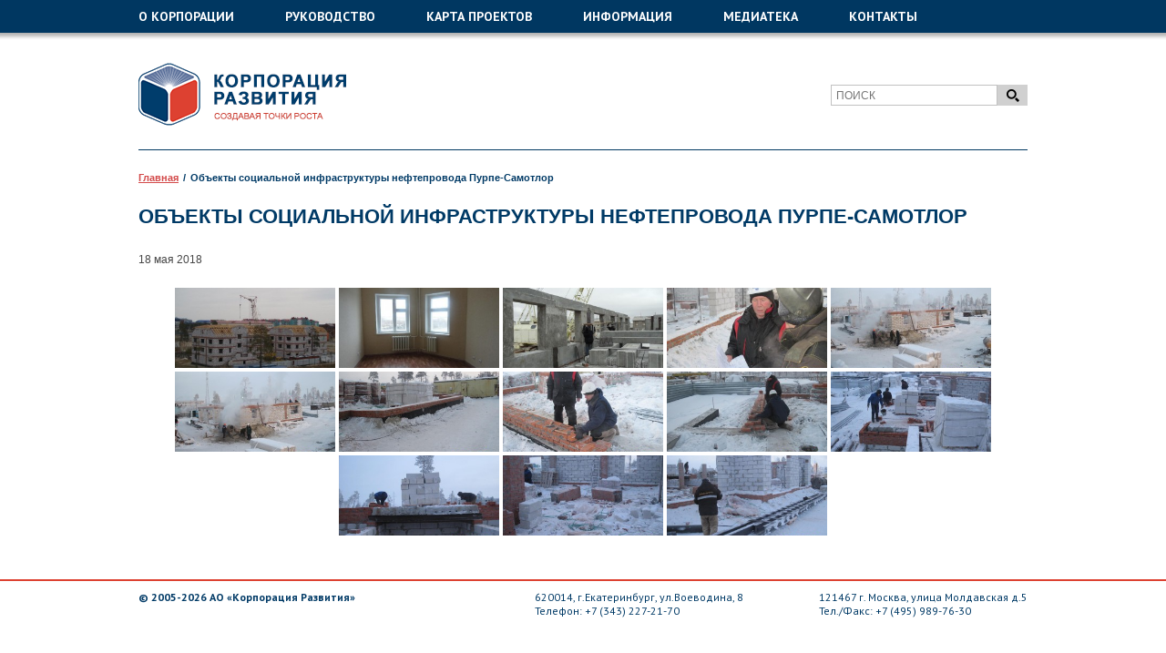

--- FILE ---
content_type: text/css
request_url: http://www.cupp.ru/wp-content/themes/cupp/styles/styles.css
body_size: 2133
content:
@charset "utf-8";@import "ksp.css";@import url(http://fonts.googleapis.com/css?family=PT+Sans:400,700,400italic,700italic&subset=latin,cyrillic-ext,latin-ext,cyrillic);*{outline:0}a:hover,a:focus,a:active{outline:0!important}fieldset{margin:0;padding:0;border:0;list-style:none}fieldset li{list-style:none}body{min-height:100%;height:100%;position:relative;font-family:Arial,Verdana,Helvetica;font-size:12px;color:#464646;background:#fff}html{margin:0;padding:0;width:100%;height:100%}a{color:#D34A4A;text-decoration:none}a:hover{text-decoration:underline}.header{height:162px;background:url(../images/menu-bg.png) 0 0 repeat-x}.header .wrapper{width:976px;margin:0 auto;position:relative}.header .wrapper .logo{position:absolute;top:69px;left:0;width:228px;height:69px}.menu{padding:0}.menu ul{margin:0;padding:0;border:0;list-style:none}.menu ul li{list-style:none}.menu li{margin:0;padding:0;border:0;list-style:none;float:left;background:0 0;margin-right:31px;margin-left:-14px}.menu li li{list-style:none}.menu li+li{margin-left:0}.menu a{color:#fff;font-size:14px;font-family:'PT Sans',sans-serif;font-weight:700;text-transform:uppercase;float:left;display:block;padding:9px 11px 18px 14px}.menu a:hover{color:#fff;background:#dd4131;text-decoration:none!important}.menu .active a,.menu .current-menu-item a,.menu .current-menu-ancestor a{color:#fff;background:#dd4131}.languages{margin:0;padding:0;border:0;list-style:none;position:absolute;top:8px;right:1px}.languages li{list-style:none}.languages li{padding:0;border:0;list-style:none;float:left;margin:0}.languages li li{list-style:none}.languages li+li{margin-left:13px}.languages a{width:19px;height:19px;display:block}.languages a.ru{background:url(../images/lang.png) 100% 0 no-repeat}.languages a.en{background:url(../images/lang.png) 0 0 no-repeat}.calendar{position:absolute;right:0;top:74px}.search-form{position:absolute;right:0;top:93px}.search-form button{border:0;width:33px;height:23px;float:left;background:url(../images/btn-search.png) 0 0 no-repeat}.search-form input[type=text]{-ms-box-sizing:border-box;-moz-box-sizing:border-box;-webkit-box-sizing:border-box;box-sizing:border-box;padding:0 10px;width:183px;height:23px;border:1px solid #c1c1c1;background:#fff;padding:3px 5px;float:left;color:#959595}.footer{border-top:2px solid #dd4131;min-height:74px;font-family:'PT Sans',sans-serif}.footer .wrapper{width:976px;margin:0 auto;overflow:hidden}.footer .copyright{float:left;padding:10px 0 0;font-size:12px;font-weight:700;color:#003a66}.footer .info{float:right;padding:10px 0 0;font-size:12px;font-weight:400;color:#003a66}.footer .info div{display:inline-block;vertical-align:top;margin-left:40px}.promo-block{margin:0 auto;height:336px;width:1104px;position:relative;z-index:1}.promo-block ul{margin:0;padding:0;border:0;list-style:none}.promo-block ul li{list-style:none}.promo-block li{margin:0;padding:0;border:0;list-style:none}.promo-block li li{list-style:none}.promo-block img{display:block}.promo-block .map{position:absolute;z-index:100;top:29px;right:119px;width:479px;height:161px}.promo-block .map .sss{position:relative}.promo-block .map #click-1{position:absolute;-webkit-border-top-right-radius:15px;-webkit-border-bottom-right-radius:15px;-webkit-border-bottom-left-radius:15px;-webkit-border-top-left-radius:15px;-moz-border-radius-topright:15px;-moz-border-radius-bottomright:15px;-moz-border-radius-bottomleft:15px;-moz-border-radius-topleft:15px;border-top-right-radius:15px;border-bottom-right-radius:15px;border-bottom-left-radius:15px;border-top-left-radius:15px;-moz-background-clip:padding-box;-webkit-background-clip:padding-box;background-clip:padding-box;top:68px;left:273px;width:30px;height:30px;cursor:pointer;background:red}.promo-block nav{position:absolute;top:29px;right:48px;z-index:11}.promo-block nav li{width:44px;height:44px;cursor:pointer}.promo-block nav li.left{background:url(../images/slider-arrows.gif) 0 0 no-repeat}.promo-block nav li.right{background:url(../images/slider-arrows.gif) 0 100% no-repeat}.popup{display:none;-ms-box-sizing:border-box;-moz-box-sizing:border-box;-webkit-box-sizing:border-box;box-sizing:border-box;width:800px;z-index:1000;margin-left:-400px;position:absolute;top:220px;left:50%;padding:20px;background:#fff;border:1px solid #bbb;-webkit-border-top-right-radius:5px;-webkit-border-bottom-right-radius:5px;-webkit-border-bottom-left-radius:5px;-webkit-border-top-left-radius:5px;-moz-border-radius-topright:5px;-moz-border-radius-bottomright:5px;-moz-border-radius-bottomleft:5px;-moz-border-radius-topleft:5px;border-top-right-radius:5px;border-bottom-right-radius:5px;border-bottom-left-radius:5px;border-top-left-radius:5px;-moz-background-clip:padding-box;-webkit-background-clip:padding-box;background-clip:padding-box}.popup .p-content{height:600px;overflow-y:auto}.close{float:right;position:relative;height:0}.close span{position:absolute;display:block;width:20px;height:20px;text-align:center;font-size:20px;cursor:pointer;top:-20px}.columns{clear:both;zoom:1;width:976px;margin:0 auto;padding:24px 0 0}.columns:after{content:".";display:block;clear:both;visibility:hidden;line-height:0;height:0}.columns h3{margin:0;padding:0;border:0;list-style:none;font-family:Arial,Helvetica;text-transform:uppercase;color:#003a66;font-weight:700;font-size:22px;padding-bottom:4px;margin-bottom:23px;background:url(../images/title-bg.gif) 0 100% no-repeat}.columns h3 li{list-style:none}.columns .left-col{width:276px;margin-right:30px;float:left;padding-left:4px}.columns .center-col{float:left;margin-bottom:30px;margin-right:20px;width:252px}.columns .right-col{width:324px;float:left;position:relative;z-index:10;margin-top:-138px}.news{margin:0;padding:0;border:0;list-style:none;overflow:hidden;margin-top:13px}.news li{list-style:none}.news li{margin:0;padding:0;border:0;list-style:none;clear:both;zoom:1;padding-bottom:0}.news li li{list-style:none}.news li:after{content:".";display:block;clear:both;visibility:hidden;line-height:0;height:0}.news li+li{padding-top:24px}.news figure{float:left;width:74px;padding:0 14px 0 0}.news figure img{width:74px;height:74px}.news .time{font-family:Arial,Verdana,Helvetica;font-size:9px;margin:-1px 0 0;padding:0 0 10px;display:block;float:left;color:#636363}.news figure+.time{float:none}.news p{margin:0;padding:0;border:0;list-style:none;padding:0;font-family:Arial,Verdana,Helvetica;font-size:10px;margin-left:80px;text-transform:uppercase;color:#003d6c}.news p li{list-style:none}.news a:hover{text-decoration:underline}.more-link{text-align:right}.more{font-family:Arial,Verdana,Helvetica;font-size:11px;color:#cd3c2e}.more:hover{text-decoration:underline}.organizations{margin:0;padding:0;border:0;list-style:none}.organizations li{list-style:none}.organizations li{margin:0;border:0;list-style:none;clear:both;zoom:1;padding:0}.organizations li li{list-style:none}.organizations li:after{content:".";display:block;clear:both;visibility:hidden;line-height:0;height:0}.organizations li+li{padding:24px 0 0}.organizations a{font-size:11px;font-family:Arial,Verdana,Helvetica;color:#003a66;font-weight:700}.organizations a:hover{text-decoration:underline}.organizations figure{float:left;width:74px}.organizations figure img{display:block}.organizations p{margin:0;padding:0;border:0;list-style:none;margin-left:84px;margin-right:20px;font-size:11px;padding-top:3px;text-transform:uppercase}.organizations p li{list-style:none}.pager{background:#fff;padding:23px 0 6px}.pager ul{margin:0;padding:0;border:0;list-style:none;margin-left:78px}.pager ul li{list-style:none}.pager li{margin:0;padding:0;border:0;list-style:none;width:23px;padding-top:3px;margin-right:5px;text-align:center;border-top:5px solid #003a66;display:inline-block;font-size:0}.pager li li{list-style:none}.pager li a{font-size:7px;color:#003a66;font-family:Arial,Verdana,Helvetica}.pager li.current{border-top:5px solid #d03d2e}.inside{clear:both;zoom:1;width:976px;margin:0 auto;padding:24px 0}.inside:after{content:".";display:block;clear:both;visibility:hidden;line-height:0;height:0}.inside h3{margin:0;padding:0;border:0;list-style:none;font-family:Arial,Helvetica;text-transform:uppercase;color:#003a66;font-weight:700;font-size:22px;padding-bottom:4px;margin-bottom:23px;background:url(../images/title-bg.gif) 0 100% no-repeat}.inside h3 li{list-style:none}.inside h4{color:#636363;font-size:18px;text-transform:uppercase}.inside p{margin:0;padding:0;border:0;list-style:none;font-size:14px;line-height:150%;margin-bottom:17px}.inside p li{list-style:none}.inside p.red{text-transform:uppercase;color:#d24a4a;font-weight:700}.inside li{font-size:14px;line-height:150%}.inside .img-left{float:left;margin:0 37px 20px 0}.inside .img-right{float:right;margin:0 0 20px 50px}.breadcrumbs{font-size:11px}.breadcrumbs ul{margin:0;padding:0;border:0;list-style:none}.breadcrumbs ul li{list-style:none}.breadcrumbs ul li:before{content:'/';margin-left:2px;margin-right:5px}.breadcrumbs ul li:first-child:before{content:none;margin-left:0;margin-right:0}.breadcrumbs li{margin:0;padding:0;border:0;list-style:none;display:inline-block;color:#003a66;font-weight:700;font-size:15px;font-family:Arial,Verdana,Helvetica}.breadcrumbs li li{list-style:none}.breadcrumbs li a{color:#d34a4a;text-decoration:underline}.breadcrumbs li a:hover{text-decoration:none}

--- FILE ---
content_type: text/css
request_url: http://www.cupp.ru/wp-content/themes/cupp/images/icon/iconize.css
body_size: 776
content:
/* Iconize 0.5 */

/* websites (pictures and movies) */
a[href *="youtube.com/watch?"], a[href *="sevenload.com/videos/"], a[href *="metacafe.com/watch/"] {
	background: transparent url(icon_film.gif) no-repeat center left;
}

a[href *="flickr.com/photos/"], a[href *="zooomr.com"], a[href *="imageshack.us"], a[href *="bubbleshare.com"], a[href *="sevenload.com/bilder/"] {
	background: transparent url(icon_pic.gif) no-repeat center left;
}

/* extensions */

a[href$='.doc'], a[href$='.docx'], a[href$='.rtf'] {
	background: transparent url(icon_doc.gif) no-repeat center left;
}

a[href$='.txt'] {
	background: transparent url(icon_txt.gif) no-repeat center left;
}

a[href$='.xls'], a[href$='.xlsx'], a[href$='.csv'] {
	background: transparent url(icon_xls.gif) no-repeat center left;
}


a[href$='.opml'] {
	background: transparent url(icon_opml.gif) no-repeat center left;
}

a[href$='.phps'] {
	background: transparent url(icon_phps.gif) no-repeat center left;
}

a[href$='.phps'] {
	background: transparent url(icon_phps.gif) no-repeat center left;
}

a[href$='.torrent'] {
	background: transparent url(icon_torrent.gif) no-repeat center left;
}

a[href$='.vcard'] {
	background: transparent url(icon_vcard.gif) no-repeat center left;
}

a[href$='.exe'] {
	background: transparent url(icon_exe.gif) no-repeat center left;
}

a[href$='.dmg'], a[href$='.app'] {
	background: transparent url(icon_dmg.gif) no-repeat center left;
}

a[href$='.pps'], a[href$='.ppt'], a[href$='.pptx'] {
	background: transparent url(icon_pps.gif) no-repeat center left;
}

a[href$='.pdf'] {
	background: transparent url(icon_pdf.gif) no-repeat center left;
}

a[href$='.xpi'] {
	background: transparent url(icon_plugin.gif) no-repeat center left;
}

a[href$='.fla'], a[href$='.swf'] {
	background: transparent url(icon_flash.gif) no-repeat center left;
}

a[href$='.zip'], a[href$='.rar'], a[href$='.gzip'], a[href$='.bzip'], a[href$='.ace'] {
	background: transparent url(icon_archive.gif) no-repeat center left;
}

a[href$='.ical'] {
	background: transparent url(icon_ical.gif) no-repeat center left;
}

a[href$='.ttf'] {

	background: transparent url(icon_ttf.gif) no-repeat center left;
}
a[href$='.mov'], a[href$='.wmv'], a[href$='.mp4'], a[href$='.avi'], a[href$='.mpg'] {

	background: transparent url(icon_film.gif) no-repeat center left;
}

a[href$='.mp3'], a[href$='.wav'], a[href$='.ogg'], a[href$='.wma'], a[href$='.m4a'] {
	background: transparent url(icon_music.gif) no-repeat center left;
}

/* messenger */
a[href ^="aim:"] {
	background: transparent url(icon_aim.gif) no-repeat center left;
}

a[href ^="msnim:"] {
	background: transparent url(icon_msn.gif) no-repeat center left;
}

a[href ^="xmpp:"] {
	background: transparent url(icon_jabber.gif) no-repeat center left;
}

a[href *="icq.com"] {
	background: transparent url(icon_icq.gif) no-repeat center left;
}

a[href *="edit.yahoo.com/config/send_webmesg?"] {
	background: transparent url(icon_yim.gif) no-repeat center left;
}

a[href ^="callto:"] {
	background: transparent url(icon_call.gif) no-repeat center left;
}

a[href ^="skype:"] {
	background: transparent url(icon_skype.gif) no-repeat center left;
}

.imageLink {
	padding-right: 0 !important;
	background: none !important;
}

a[href *="youtube.com/watch?"], a[href *="sevenload.com/videos/"], a[href *="metacafe.com/watch/"],
a[href *="flickr.com/photos/"], a[href *="zooomr.com"], a[href *="imageshack.us"], a[href *="bubbleshare.com"], a[href *="sevenload.com/bilder/"],
a[href$='.doc'], a[href$='.docx'], a[href$='.rtf'],
a[href$='.txt'],
a[href$='.xls'], a[href$='.xlsx'], a[href$='.csv'],
a[href$='.opml'],
a[href$='.phps'],
a[href$='.phps'],
a[href$='.torrent'],
a[href$='.vcard'],
a[href$='.exe'],
a[href$='.dmg'], a[href$='.app'],
a[href$='.pps'], a[href$='.ppt'], a[href$='.pptx'],
a[href$='.pdf'],
a[href$='.xpi'],
a[href$='.fla'], a[href$='.swf'],
a[href$='.zip'], a[href$='.rar'], a[href$='.gzip'], a[href$='.bzip'], a[href$='.ace'] ,
a[href$='.ical'],
a[href$='.ttf'],
a[href$='.mov'], a[href$='.wmv'], a[href$='.mp4'], a[href$='.avi'], a[href$='.mpg'] ,
a[href$='.mp3'], a[href$='.wav'], a[href$='.ogg'], a[href$='.wma'], a[href$='.m4a'],
a[href ^="aim:"],
a[href ^="msnim:"],
a[href ^="xmpp:"],
a[href *="icq.com"],
a[href *="edit.yahoo.com/config/send_webmesg?"],
a[href ^="callto:"],
a[href ^="skype:"] {
	padding: 5px 0px 5px 20px;
	background-position: left middle!important;
	
}


--- FILE ---
content_type: text/css
request_url: http://www.cupp.ru/wp-content/themes/cupp/style.css
body_size: 2099
content:
/*
Theme Name: cupp
Theme URI: http://cupp.ru
Description: The theme for http://cupp.ru
Author: Lev Volodko
Version: 1.0
Tags: cupp
*/

.columns.map .right-col {
	float: left;
	position: relative;
	/*top: -138px;*/
	top: 0;
	/*width: 176px;*/
	z-index: 10;
}

.map .p_map .left-col {
	width: 600px!important;
	margin-bottom: 30px;
}

.search-post-single {
	border-bottom: solid 1px #ccc;
	margin-bottom: 20px;
}


.search-post-single h2 a {
	color: #D34A4A!important;
	text-decoration: none!important;
}
.search-post-single h2 a:hover {
	
	text-decoration: none!important;
	
}


.footer .info div {
	margin-left: 80px!important;
}

.languages a {
	opacity: 0.8;
}

.languages .current-menu-item a,
.languages a:hover
{
	opacity: 1;
}


.news a,
.opinions a
{
	color: #003A66!important;
}

.col-half-left {
	float: left;
	width: 475px;
}
.col-half-right {
	float: right;
	width: 475px;
}

.contacts {
	/*color: #003a66;*/
	margin-bottom: 20px;
	/*font-size: 16px;*/
	font-size: 14px;
}
.contacts-outer {
	margin-bottom: 30px;
}
.address {
	font-size: 14px;
	/*font-size: 18px;*/
	/*padding-bottom: 5px;*/
}

.address:after {
	content: '';
	display: block;
	width: 230px;
	border-bottom: solid 2px #e69d96;
	margin-top: 10px;
	margin-bottom: 10px;
}

.address h5 {
	font-size: 18px;
	margin: 0 0 10px 0;
	text-transform: none;
	font-weight: bold;
	/*color: #003a66;*/
	color: #000;
}


.wpcf7-form input[type="text"],
.wpcf7-form input[type="email"],
.wpcf7-form input[type="password"],
.wpcf7-form textarea
{
	background: none repeat scroll 0 0 #FFFFFF;
	border: 1px solid #C1C1C1;
	color: #444;
	padding: 4px 5px;
	width: 450px;
}
.wpcf7-form input[type="text"]:focus,
.wpcf7-form input[type="email"]:focus,
.wpcf7-form input[type="password"]:focus,
.wpcf7-form textarea:focus
{
	border: 1px solid #000;
}

.captcha-img {
	vertical-align: middle;
}
.captcha-txt {
	width: 150px!important;
}

.wpcf7-form sup {
	color: #D34A4A;
}

.wpcf7-form p {
	line-height: 1.9;
}

.wpcf7-submit {
	border: none;
	background: #D0D0D0;
	color: #000;
	text-transform: uppercase;
	padding: 10px;
}


.wpcf7-submit:hover {
	background: #000;
	color: #fff;
}


.wpcf7-submit:active {
	color: #000;
	background: #D34A4A;
}

.featured-thumbnail {
	float: left;
	margin-right: 15px;
	margin-bottom: 15px;
}
.person .featured-thumbnail {
	margin-bottom: 0;
}
.featured-thumbnail + .post-excerpt {
	overflow: hidden;
}

.post-excerpt h2 {
	margin-top: 0 !important;
}

.person {
	margin-bottom: 15px;
}

.person h2 {
	margin: 0 0 5px 0;
}
.direction h4 {
	margin-bottom: 14px;
}
/*
.direction {
	margin-bottom: 20px;
}
*/

.pers_info {
	font-size: 14px;
	margin-bottom: 15px;
}
.pers_info h5 {
	margin-top: 0;
	margin-bottom: 5px;
	font-size: 16px;
	color: #000;
}

.more-news {
	text-align: right;
	font-size: 11px;
	text-transform: uppercase;
	margin: 10px 0 0 20px;
}

.more-news a {
	background: none repeat scroll 0 0 #D03D2E;
	color: #FFFFFF;
	display: block;
	float: right;
	font-size: 11px;
	margin-bottom: 20px;
	padding: 5px 10px;
	text-align: right;
	text-transform: uppercase;
}

.clearfix:after {
	content: "";
	display: block;
	font-size: 0;
	height: 0;
	line-height: 0;
	clear: both;
	visibility: hidden;
}


/* Opinions */

.opinions {
	margin: 0;
	padding: 0;
	border: 0;
}

.opinions li {
	margin: 0;
	padding: 0;
	/*border: 0;*/
	list-style: none;
/*	clear: both;*/
	zoom: 1;
	position: relative;
	margin-bottom: 15px;
	/*padding-bottom: 10px;*/
}

.opinions li:after {
	content: ".";
	display: block;
	clear: both;
	visibility: hidden;
	line-height: 0;
	height: 0;
}
.opinions li+li {
	/*margin-top: 18px;*/
}
.opinions figure {
	width: 74px;
	height: 74px;
	background: #fff;
	float: left;
}
.opinions img {
	background: #f5f5f5;
}
.opinions .text {
	overflow: hidden;
	text-transform: uppercase;
	font-weight: 700;
	color: #002a66;
	font-size: 12px;
	line-height: 15px;
	background: #ebebeb;
	border-bottom: 4px solid #D34A4A;
	min-height: 74px;
}

.opinions .text-inner {
	margin: 28px 10px 10px 10px;
}

.opinions .more-link {
	/*padding-right: 10px;*/
}

.opinions a:hover {
	text-decoration: none;
}


.inside p + ul {
	margin-top: -10px!important;
}

/* eo Opinions */

.page-template-daughters-php .organizations figure {
	margin-right: 20px;
}

.page-template-daughters-php .organizations p
{
	padding-top: 25px;
}
.page-template-daughters-php .organizations p,
.page-template-daughters-php .organizations a
{
	font-size: 13px!important;
	font-weight: 700;
}

.page-template-daughters-php .organizations a
{
	color: #D34A4A;
}



.page-template-map-php .columns .left-col {
	margin-right: 0;
}
.page-template-map-php .columns.map .right-col {
	margin-top: -20px;
	width: 340px;
}

.page-template-map-php .columns.map .right-col li {
	line-height: 1.2;
	margin-bottom: 7px;
	font-size: 14px;
}
.page-template-map-php .columns.map .right-col li a {
	text-decoration: none;
}
.page-template-map-php .columns.map .right-col li a:hover {
	text-decoration: underline;
}


.breadcrumbs ul li {
	font-size: 11px;
}

.breadcrumbs {
	clear: both;
	margin: 0 auto;
	padding: 24px 0 0 0;
	width: 976px;
}

.proj_item:hover {
	color: #003864;
}

.pointhover {
	/*background: #ffc2af !important;*/
	background: #700 !important;
}

/*
.p_map .map_block .point {
	background: #fff;
	box-shadow: 1px 2px 0 #b12015;
	height: 8px;
	width: 8px;
	border-radius: 4px;
	display: block;
	position: absolute;
	left: 0;
	top: 0;
}
*/

.p_map .map_block a {
	background: url("images/kubic.png");
	background-repeat: no-repeat;
	background-position: 0 0;
	height: 27px;
	width: 27px;
	position: absolute;
	left: 0;
	top: 0;
}

.slidesjs-navigation {
	position: absolute;
	z-index: 100;
	width: 44px;
	height: 44px;
	background-repeat: no-repeat;
	background-image: url("images/slider-arrows.png");
	background-color: #003a66;
	right: 40px;
	top: 63px;
	background-position: 0 0;
}

.slidesjs-previous {
	top: 110px;
	background-position: 0 -44px;
}

.slidesjs-navigation:hover {
	background-color: #dd4131;
}

.slidesjs-next {

}

/*

.post-link a {
	color: #D34A4A;
	text-decoration: none;
}
.post-link a:hover{
	text-decoration: underline;
}
*/

a {
	color: #D34A4A;
	/*font-size: 12px;*/
	text-decoration: none;
}

a:hover{

	text-decoration: none;
	/*color: #6495ED;*/
}


.menu a {
	text-decoration: none!important;
}

.close span:hover {
	opacity: 0.7;
}



.p_map .map_block img {
    /*max-width: 600px;*/
}

.promo-block.pages {
	height: 2px!important;
}
.promo-block.pages + .breadcrumbs {

	border-top: 1px solid #003761;
}

.aligncenter,
div.aligncenter {
display: block;
margin-left: auto;
margin-right:  auto;
}
.alignleft {
float: left;
}
.alignright {
float: right;
}
.home .left-col h3 {        
margin-bottom: 75px;
}
.home .center-col h3,
.home .left-col h3
{ 
font-size: 24px;
}

.inside h3,
.map h3,
.columns h3 {background: none;}

.home .organizations a:hover,
.home .news a:hover {
color:#6495ED !important;
text-decoration: none;
}

.home .organizations p, .home .organizations a,
.home .news p, .home .news a {
  text-transform: none;
  font-size:12px;
}

--- FILE ---
content_type: text/css
request_url: http://www.cupp.ru/wp-content/themes/cupp/styles/ksp.css
body_size: 506
content:
.clearfix:after {content: "."; display: block; height: 0; clear: both; visibility: hidden; }
.p_map .left-col {width: 766px;}
	.p_map .map_block {position: relative;}
		/*.p_map .map_block img {max-width: 100%;}*/
		.p_map .map_block .point {position: absolute; top: 315px; left: 230px; width: 6px; height: 6px; background: url(../images/point.png) no-repeat;}
		.p_map .map_block .first {top: 315px; left: 230px;}
		.p_map .map_block .second {top: 272px; left: 250px;}
		.p_map .map_block .third {top: 260px; left: 300px;}

.p_map .right-col {width: 176px; top: 60px;}
	.p_map .right-col figure {padding-bottom: 11px; background: url(../images/treagle.png) bottom left repeat-x;}		
	.p_map .right-col .img {height: 153px; -webkit-box-shadow: 1px 1px 1px #ccc; box-shadow: 1px 1px 1px #ccc;}
		.p_map .right-col .img img {width: 100%; height: 100%;}
		.p_map .right-col figcaption {padding: 15px 15px 5px 15px;}
			.p_map .right-col .title,.p_map .right-col .pre-title {font: 19px 'PT Sans', sans-serif; font-weight: bold;}
			.p_map .right-col .title {color: #003965;}
			.p_map .right-col .pre-title {color: #cd3c2e;}
			.p_map .right-col p {font-size: 11px;}

		

--- FILE ---
content_type: application/javascript
request_url: http://www.cupp.ru/wp-content/themes/cupp/js/js.js
body_size: 233
content:
jQuery(document).ready(function( $ ) {

    $('#slider').slidesjs({width: 1104, height: 336, navigation: false, pagination: false, play: {effect: "slide", interval: 8000, auto: true}});

});
document.createElement('header');
document.createElement('nav');
document.createElement('section');
document.createElement('article');
document.createElement('aside');
document.createElement('footer');
document.createElement('figure');
document.createElement('time');


